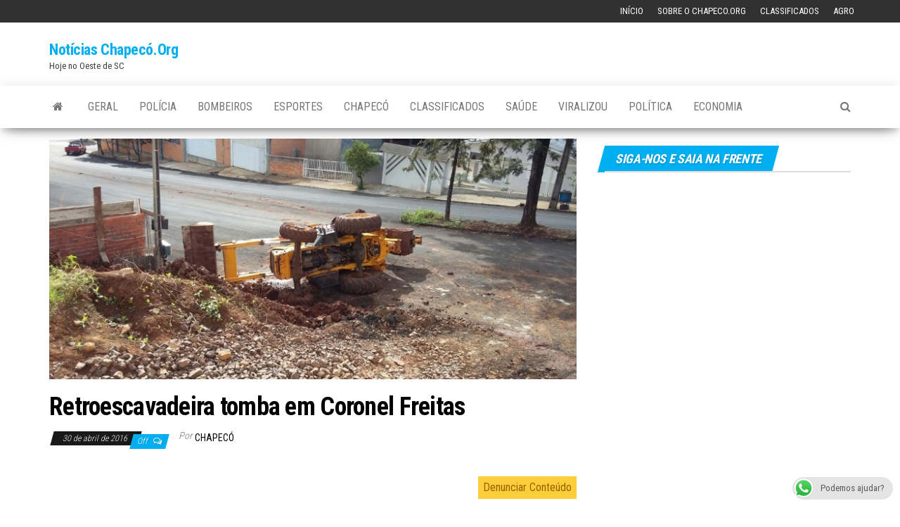

--- FILE ---
content_type: text/html; charset=UTF-8
request_url: https://www.chapeco.org/noticias/3460/retroescavadeira-tomba-em-coronel-freitas/
body_size: 13641
content:
<!DOCTYPE html>
<html lang="pt-BR">
    <head>
        <meta http-equiv="content-type" content="text/html; charset=UTF-8" />
        <meta http-equiv="X-UA-Compatible" content="IE=edge">
        <meta name="viewport" content="width=device-width, initial-scale=1">
        <link rel="pingback" href="https://www.chapeco.org/noticias/xmlrpc.php" />
        <title>Retroescavadeira tomba em Coronel Freitas &#8211; Notícias Chapecó.Org</title>
<meta name='robots' content='max-image-preview:large' />
<link rel='dns-prefetch' href='//secure.gravatar.com' />
<link rel='dns-prefetch' href='//stats.wp.com' />
<link rel='dns-prefetch' href='//fonts.googleapis.com' />
<link rel='dns-prefetch' href='//v0.wordpress.com' />
<link rel="alternate" type="application/rss+xml" title="Feed para Notícias Chapecó.Org &raquo;" href="https://www.chapeco.org/noticias/feed/" />
<link rel="alternate" type="application/rss+xml" title="Feed de comentários para Notícias Chapecó.Org &raquo;" href="https://www.chapeco.org/noticias/comments/feed/" />
<link rel="alternate" title="oEmbed (JSON)" type="application/json+oembed" href="https://www.chapeco.org/noticias/wp-json/oembed/1.0/embed?url=https%3A%2F%2Fwww.chapeco.org%2Fnoticias%2F3460%2Fretroescavadeira-tomba-em-coronel-freitas%2F" />
<link rel="alternate" title="oEmbed (XML)" type="text/xml+oembed" href="https://www.chapeco.org/noticias/wp-json/oembed/1.0/embed?url=https%3A%2F%2Fwww.chapeco.org%2Fnoticias%2F3460%2Fretroescavadeira-tomba-em-coronel-freitas%2F&#038;format=xml" />
<style id='wp-img-auto-sizes-contain-inline-css' type='text/css'>
img:is([sizes=auto i],[sizes^="auto," i]){contain-intrinsic-size:3000px 1500px}
/*# sourceURL=wp-img-auto-sizes-contain-inline-css */
</style>
<link rel='stylesheet' id='ts-poll-block-css' href='https://www.chapeco.org/noticias/wp-content/plugins/poll-wp/admin/css/block.css' type='text/css' media='all' />
<style id='wp-block-library-inline-css' type='text/css'>
:root{--wp-block-synced-color:#7a00df;--wp-block-synced-color--rgb:122,0,223;--wp-bound-block-color:var(--wp-block-synced-color);--wp-editor-canvas-background:#ddd;--wp-admin-theme-color:#007cba;--wp-admin-theme-color--rgb:0,124,186;--wp-admin-theme-color-darker-10:#006ba1;--wp-admin-theme-color-darker-10--rgb:0,107,160.5;--wp-admin-theme-color-darker-20:#005a87;--wp-admin-theme-color-darker-20--rgb:0,90,135;--wp-admin-border-width-focus:2px}@media (min-resolution:192dpi){:root{--wp-admin-border-width-focus:1.5px}}.wp-element-button{cursor:pointer}:root .has-very-light-gray-background-color{background-color:#eee}:root .has-very-dark-gray-background-color{background-color:#313131}:root .has-very-light-gray-color{color:#eee}:root .has-very-dark-gray-color{color:#313131}:root .has-vivid-green-cyan-to-vivid-cyan-blue-gradient-background{background:linear-gradient(135deg,#00d084,#0693e3)}:root .has-purple-crush-gradient-background{background:linear-gradient(135deg,#34e2e4,#4721fb 50%,#ab1dfe)}:root .has-hazy-dawn-gradient-background{background:linear-gradient(135deg,#faaca8,#dad0ec)}:root .has-subdued-olive-gradient-background{background:linear-gradient(135deg,#fafae1,#67a671)}:root .has-atomic-cream-gradient-background{background:linear-gradient(135deg,#fdd79a,#004a59)}:root .has-nightshade-gradient-background{background:linear-gradient(135deg,#330968,#31cdcf)}:root .has-midnight-gradient-background{background:linear-gradient(135deg,#020381,#2874fc)}:root{--wp--preset--font-size--normal:16px;--wp--preset--font-size--huge:42px}.has-regular-font-size{font-size:1em}.has-larger-font-size{font-size:2.625em}.has-normal-font-size{font-size:var(--wp--preset--font-size--normal)}.has-huge-font-size{font-size:var(--wp--preset--font-size--huge)}.has-text-align-center{text-align:center}.has-text-align-left{text-align:left}.has-text-align-right{text-align:right}.has-fit-text{white-space:nowrap!important}#end-resizable-editor-section{display:none}.aligncenter{clear:both}.items-justified-left{justify-content:flex-start}.items-justified-center{justify-content:center}.items-justified-right{justify-content:flex-end}.items-justified-space-between{justify-content:space-between}.screen-reader-text{border:0;clip-path:inset(50%);height:1px;margin:-1px;overflow:hidden;padding:0;position:absolute;width:1px;word-wrap:normal!important}.screen-reader-text:focus{background-color:#ddd;clip-path:none;color:#444;display:block;font-size:1em;height:auto;left:5px;line-height:normal;padding:15px 23px 14px;text-decoration:none;top:5px;width:auto;z-index:100000}html :where(.has-border-color){border-style:solid}html :where([style*=border-top-color]){border-top-style:solid}html :where([style*=border-right-color]){border-right-style:solid}html :where([style*=border-bottom-color]){border-bottom-style:solid}html :where([style*=border-left-color]){border-left-style:solid}html :where([style*=border-width]){border-style:solid}html :where([style*=border-top-width]){border-top-style:solid}html :where([style*=border-right-width]){border-right-style:solid}html :where([style*=border-bottom-width]){border-bottom-style:solid}html :where([style*=border-left-width]){border-left-style:solid}html :where(img[class*=wp-image-]){height:auto;max-width:100%}:where(figure){margin:0 0 1em}html :where(.is-position-sticky){--wp-admin--admin-bar--position-offset:var(--wp-admin--admin-bar--height,0px)}@media screen and (max-width:600px){html :where(.is-position-sticky){--wp-admin--admin-bar--position-offset:0px}}

/*# sourceURL=wp-block-library-inline-css */
</style><style id='global-styles-inline-css' type='text/css'>
:root{--wp--preset--aspect-ratio--square: 1;--wp--preset--aspect-ratio--4-3: 4/3;--wp--preset--aspect-ratio--3-4: 3/4;--wp--preset--aspect-ratio--3-2: 3/2;--wp--preset--aspect-ratio--2-3: 2/3;--wp--preset--aspect-ratio--16-9: 16/9;--wp--preset--aspect-ratio--9-16: 9/16;--wp--preset--color--black: #000000;--wp--preset--color--cyan-bluish-gray: #abb8c3;--wp--preset--color--white: #ffffff;--wp--preset--color--pale-pink: #f78da7;--wp--preset--color--vivid-red: #cf2e2e;--wp--preset--color--luminous-vivid-orange: #ff6900;--wp--preset--color--luminous-vivid-amber: #fcb900;--wp--preset--color--light-green-cyan: #7bdcb5;--wp--preset--color--vivid-green-cyan: #00d084;--wp--preset--color--pale-cyan-blue: #8ed1fc;--wp--preset--color--vivid-cyan-blue: #0693e3;--wp--preset--color--vivid-purple: #9b51e0;--wp--preset--gradient--vivid-cyan-blue-to-vivid-purple: linear-gradient(135deg,rgb(6,147,227) 0%,rgb(155,81,224) 100%);--wp--preset--gradient--light-green-cyan-to-vivid-green-cyan: linear-gradient(135deg,rgb(122,220,180) 0%,rgb(0,208,130) 100%);--wp--preset--gradient--luminous-vivid-amber-to-luminous-vivid-orange: linear-gradient(135deg,rgb(252,185,0) 0%,rgb(255,105,0) 100%);--wp--preset--gradient--luminous-vivid-orange-to-vivid-red: linear-gradient(135deg,rgb(255,105,0) 0%,rgb(207,46,46) 100%);--wp--preset--gradient--very-light-gray-to-cyan-bluish-gray: linear-gradient(135deg,rgb(238,238,238) 0%,rgb(169,184,195) 100%);--wp--preset--gradient--cool-to-warm-spectrum: linear-gradient(135deg,rgb(74,234,220) 0%,rgb(151,120,209) 20%,rgb(207,42,186) 40%,rgb(238,44,130) 60%,rgb(251,105,98) 80%,rgb(254,248,76) 100%);--wp--preset--gradient--blush-light-purple: linear-gradient(135deg,rgb(255,206,236) 0%,rgb(152,150,240) 100%);--wp--preset--gradient--blush-bordeaux: linear-gradient(135deg,rgb(254,205,165) 0%,rgb(254,45,45) 50%,rgb(107,0,62) 100%);--wp--preset--gradient--luminous-dusk: linear-gradient(135deg,rgb(255,203,112) 0%,rgb(199,81,192) 50%,rgb(65,88,208) 100%);--wp--preset--gradient--pale-ocean: linear-gradient(135deg,rgb(255,245,203) 0%,rgb(182,227,212) 50%,rgb(51,167,181) 100%);--wp--preset--gradient--electric-grass: linear-gradient(135deg,rgb(202,248,128) 0%,rgb(113,206,126) 100%);--wp--preset--gradient--midnight: linear-gradient(135deg,rgb(2,3,129) 0%,rgb(40,116,252) 100%);--wp--preset--font-size--small: 13px;--wp--preset--font-size--medium: 20px;--wp--preset--font-size--large: 36px;--wp--preset--font-size--x-large: 42px;--wp--preset--spacing--20: 0.44rem;--wp--preset--spacing--30: 0.67rem;--wp--preset--spacing--40: 1rem;--wp--preset--spacing--50: 1.5rem;--wp--preset--spacing--60: 2.25rem;--wp--preset--spacing--70: 3.38rem;--wp--preset--spacing--80: 5.06rem;--wp--preset--shadow--natural: 6px 6px 9px rgba(0, 0, 0, 0.2);--wp--preset--shadow--deep: 12px 12px 50px rgba(0, 0, 0, 0.4);--wp--preset--shadow--sharp: 6px 6px 0px rgba(0, 0, 0, 0.2);--wp--preset--shadow--outlined: 6px 6px 0px -3px rgb(255, 255, 255), 6px 6px rgb(0, 0, 0);--wp--preset--shadow--crisp: 6px 6px 0px rgb(0, 0, 0);}:where(.is-layout-flex){gap: 0.5em;}:where(.is-layout-grid){gap: 0.5em;}body .is-layout-flex{display: flex;}.is-layout-flex{flex-wrap: wrap;align-items: center;}.is-layout-flex > :is(*, div){margin: 0;}body .is-layout-grid{display: grid;}.is-layout-grid > :is(*, div){margin: 0;}:where(.wp-block-columns.is-layout-flex){gap: 2em;}:where(.wp-block-columns.is-layout-grid){gap: 2em;}:where(.wp-block-post-template.is-layout-flex){gap: 1.25em;}:where(.wp-block-post-template.is-layout-grid){gap: 1.25em;}.has-black-color{color: var(--wp--preset--color--black) !important;}.has-cyan-bluish-gray-color{color: var(--wp--preset--color--cyan-bluish-gray) !important;}.has-white-color{color: var(--wp--preset--color--white) !important;}.has-pale-pink-color{color: var(--wp--preset--color--pale-pink) !important;}.has-vivid-red-color{color: var(--wp--preset--color--vivid-red) !important;}.has-luminous-vivid-orange-color{color: var(--wp--preset--color--luminous-vivid-orange) !important;}.has-luminous-vivid-amber-color{color: var(--wp--preset--color--luminous-vivid-amber) !important;}.has-light-green-cyan-color{color: var(--wp--preset--color--light-green-cyan) !important;}.has-vivid-green-cyan-color{color: var(--wp--preset--color--vivid-green-cyan) !important;}.has-pale-cyan-blue-color{color: var(--wp--preset--color--pale-cyan-blue) !important;}.has-vivid-cyan-blue-color{color: var(--wp--preset--color--vivid-cyan-blue) !important;}.has-vivid-purple-color{color: var(--wp--preset--color--vivid-purple) !important;}.has-black-background-color{background-color: var(--wp--preset--color--black) !important;}.has-cyan-bluish-gray-background-color{background-color: var(--wp--preset--color--cyan-bluish-gray) !important;}.has-white-background-color{background-color: var(--wp--preset--color--white) !important;}.has-pale-pink-background-color{background-color: var(--wp--preset--color--pale-pink) !important;}.has-vivid-red-background-color{background-color: var(--wp--preset--color--vivid-red) !important;}.has-luminous-vivid-orange-background-color{background-color: var(--wp--preset--color--luminous-vivid-orange) !important;}.has-luminous-vivid-amber-background-color{background-color: var(--wp--preset--color--luminous-vivid-amber) !important;}.has-light-green-cyan-background-color{background-color: var(--wp--preset--color--light-green-cyan) !important;}.has-vivid-green-cyan-background-color{background-color: var(--wp--preset--color--vivid-green-cyan) !important;}.has-pale-cyan-blue-background-color{background-color: var(--wp--preset--color--pale-cyan-blue) !important;}.has-vivid-cyan-blue-background-color{background-color: var(--wp--preset--color--vivid-cyan-blue) !important;}.has-vivid-purple-background-color{background-color: var(--wp--preset--color--vivid-purple) !important;}.has-black-border-color{border-color: var(--wp--preset--color--black) !important;}.has-cyan-bluish-gray-border-color{border-color: var(--wp--preset--color--cyan-bluish-gray) !important;}.has-white-border-color{border-color: var(--wp--preset--color--white) !important;}.has-pale-pink-border-color{border-color: var(--wp--preset--color--pale-pink) !important;}.has-vivid-red-border-color{border-color: var(--wp--preset--color--vivid-red) !important;}.has-luminous-vivid-orange-border-color{border-color: var(--wp--preset--color--luminous-vivid-orange) !important;}.has-luminous-vivid-amber-border-color{border-color: var(--wp--preset--color--luminous-vivid-amber) !important;}.has-light-green-cyan-border-color{border-color: var(--wp--preset--color--light-green-cyan) !important;}.has-vivid-green-cyan-border-color{border-color: var(--wp--preset--color--vivid-green-cyan) !important;}.has-pale-cyan-blue-border-color{border-color: var(--wp--preset--color--pale-cyan-blue) !important;}.has-vivid-cyan-blue-border-color{border-color: var(--wp--preset--color--vivid-cyan-blue) !important;}.has-vivid-purple-border-color{border-color: var(--wp--preset--color--vivid-purple) !important;}.has-vivid-cyan-blue-to-vivid-purple-gradient-background{background: var(--wp--preset--gradient--vivid-cyan-blue-to-vivid-purple) !important;}.has-light-green-cyan-to-vivid-green-cyan-gradient-background{background: var(--wp--preset--gradient--light-green-cyan-to-vivid-green-cyan) !important;}.has-luminous-vivid-amber-to-luminous-vivid-orange-gradient-background{background: var(--wp--preset--gradient--luminous-vivid-amber-to-luminous-vivid-orange) !important;}.has-luminous-vivid-orange-to-vivid-red-gradient-background{background: var(--wp--preset--gradient--luminous-vivid-orange-to-vivid-red) !important;}.has-very-light-gray-to-cyan-bluish-gray-gradient-background{background: var(--wp--preset--gradient--very-light-gray-to-cyan-bluish-gray) !important;}.has-cool-to-warm-spectrum-gradient-background{background: var(--wp--preset--gradient--cool-to-warm-spectrum) !important;}.has-blush-light-purple-gradient-background{background: var(--wp--preset--gradient--blush-light-purple) !important;}.has-blush-bordeaux-gradient-background{background: var(--wp--preset--gradient--blush-bordeaux) !important;}.has-luminous-dusk-gradient-background{background: var(--wp--preset--gradient--luminous-dusk) !important;}.has-pale-ocean-gradient-background{background: var(--wp--preset--gradient--pale-ocean) !important;}.has-electric-grass-gradient-background{background: var(--wp--preset--gradient--electric-grass) !important;}.has-midnight-gradient-background{background: var(--wp--preset--gradient--midnight) !important;}.has-small-font-size{font-size: var(--wp--preset--font-size--small) !important;}.has-medium-font-size{font-size: var(--wp--preset--font-size--medium) !important;}.has-large-font-size{font-size: var(--wp--preset--font-size--large) !important;}.has-x-large-font-size{font-size: var(--wp--preset--font-size--x-large) !important;}
/*# sourceURL=global-styles-inline-css */
</style>

<style id='classic-theme-styles-inline-css' type='text/css'>
/*! This file is auto-generated */
.wp-block-button__link{color:#fff;background-color:#32373c;border-radius:9999px;box-shadow:none;text-decoration:none;padding:calc(.667em + 2px) calc(1.333em + 2px);font-size:1.125em}.wp-block-file__button{background:#32373c;color:#fff;text-decoration:none}
/*# sourceURL=/wp-includes/css/classic-themes.min.css */
</style>
<link rel='stylesheet' id='ccw_main_css-css' href='https://www.chapeco.org/noticias/wp-content/plugins/click-to-chat-for-whatsapp/prev/assets/css/mainstyles.css' type='text/css' media='all' />
<link rel='stylesheet' id='ts-poll-public-css' href='https://www.chapeco.org/noticias/wp-content/plugins/poll-wp/public/css/ts_poll-public.css' type='text/css' media='all' />
<link rel='stylesheet' id='ts-poll-fonts-css' href='https://www.chapeco.org/noticias/wp-content/plugins/poll-wp/fonts/ts_poll-fonts.css' type='text/css' media='all' />
<link rel='stylesheet' id='wprc-style-css' href='https://www.chapeco.org/noticias/wp-content/plugins/report-content/static/css/styles.css' type='text/css' media='all' />
<link rel='stylesheet' id='usp_style-css' href='https://www.chapeco.org/noticias/wp-content/plugins/user-submitted-posts/resources/usp.css' type='text/css' media='all' />
<link rel='stylesheet' id='widgetopts-styles-css' href='https://www.chapeco.org/noticias/wp-content/plugins/widget-options/assets/css/widget-options.css' type='text/css' media='all' />
<link rel='stylesheet' id='yop-public-css' href='https://www.chapeco.org/noticias/wp-content/plugins/yop-poll/public/assets/css/yop-poll-public-6.5.39.css' type='text/css' media='all' />
<link rel='stylesheet' id='envo-magazine-fonts-css' href='https://fonts.googleapis.com/css?family=Roboto+Condensed%3A300%2C400%2C700&#038;subset=latin%2Clatin-ext' type='text/css' media='all' />
<link rel='stylesheet' id='bootstrap-css' href='https://www.chapeco.org/noticias/wp-content/themes/envo-magazine/css/bootstrap.css' type='text/css' media='all' />
<link rel='stylesheet' id='envo-magazine-stylesheet-css' href='https://www.chapeco.org/noticias/wp-content/themes/envo-magazine/style.css' type='text/css' media='all' />
<link rel='stylesheet' id='font-awesome-css' href='https://www.chapeco.org/noticias/wp-content/themes/envo-magazine/css/font-awesome.min.css' type='text/css' media='all' />
		
		<script type="text/javascript">
			window.ParsleyConfig = { excluded: ".exclude" };
			var usp_case_sensitivity = "false";
			var usp_challenge_response = "2";
		</script>
<script type="text/javascript" src="https://www.chapeco.org/noticias/wp-includes/js/jquery/jquery.min.js" id="jquery-core-js"></script>
<script type="text/javascript" src="https://www.chapeco.org/noticias/wp-includes/js/jquery/jquery-migrate.min.js" id="jquery-migrate-js"></script>
<script type="text/javascript" src="https://www.chapeco.org/noticias/wp-content/plugins/poll-wp/public/js/vue.js" id="ts-poll-vue-js"></script>
<script type="text/javascript" id="ts-poll-public-js-extra">
/* <![CDATA[ */
var tsPollData = {"root_url":"https://www.chapeco.org/noticias/wp-json/","nonce":"5c9438e2dd"};
//# sourceURL=ts-poll-public-js-extra
/* ]]> */
</script>
<script type="text/javascript" src="https://www.chapeco.org/noticias/wp-content/plugins/poll-wp/public/js/ts_poll-public.js" id="ts-poll-public-js"></script>
<script type="text/javascript" src="https://www.chapeco.org/noticias/wp-content/plugins/related-posts-thumbnails/assets/js/front.min.js" id="rpt_front_style-js"></script>
<script type="text/javascript" src="https://www.chapeco.org/noticias/wp-content/plugins/related-posts-thumbnails/assets/js/lazy-load.js" id="rpt-lazy-load-js"></script>
<script type="text/javascript" id="wprc-script-js-extra">
/* <![CDATA[ */
var wprcajaxhandler = {"ajaxurl":"https://www.chapeco.org/noticias/wp-admin/admin-ajax.php"};
//# sourceURL=wprc-script-js-extra
/* ]]> */
</script>
<script type="text/javascript" src="https://www.chapeco.org/noticias/wp-content/plugins/report-content/static/js/scripts.js" id="wprc-script-js"></script>
<script type="text/javascript" src="https://www.chapeco.org/noticias/wp-content/plugins/user-submitted-posts/resources/jquery.cookie.js" id="usp_cookie-js"></script>
<script type="text/javascript" src="https://www.chapeco.org/noticias/wp-content/plugins/user-submitted-posts/resources/jquery.parsley.min.js" id="usp_parsley-js"></script>
<script type="text/javascript" src="https://www.chapeco.org/noticias/wp-content/plugins/user-submitted-posts/resources/jquery.usp.core.js" id="usp_core-js"></script>
<script type="text/javascript" id="yop-public-js-extra">
/* <![CDATA[ */
var objectL10n = {"yopPollParams":{"urlParams":{"ajax":"https://www.chapeco.org/noticias/wp-admin/admin-ajax.php","wpLogin":"https://www.chapeco.org/noticias/wp-login.php?redirect_to=https%3A%2F%2Fwww.chapeco.org%2Fnoticias%2Fwp-admin%2Fadmin-ajax.php%3Faction%3Dyop_poll_record_wordpress_vote"},"apiParams":{"reCaptcha":{"siteKey":""},"reCaptchaV2Invisible":{"siteKey":""},"reCaptchaV3":{"siteKey":""},"hCaptcha":{"siteKey":""},"cloudflareTurnstile":{"siteKey":""}},"captchaParams":{"imgPath":"https://www.chapeco.org/noticias/wp-content/plugins/yop-poll/public/assets/img/","url":"https://www.chapeco.org/noticias/wp-content/plugins/yop-poll/app.php","accessibilityAlt":"Sound icon","accessibilityTitle":"Accessibility option: listen to a question and answer it!","accessibilityDescription":"Type below the \u003Cstrong\u003Eanswer\u003C/strong\u003E to what you hear. Numbers or words:","explanation":"Click or touch the \u003Cstrong\u003EANSWER\u003C/strong\u003E","refreshAlt":"Refresh/reload icon","refreshTitle":"Refresh/reload: get new images and accessibility option!"},"voteParams":{"invalidPoll":"Invalid Poll","noAnswersSelected":"No answer selected","minAnswersRequired":"At least {min_answers_allowed} answer(s) required","maxAnswersRequired":"A max of {max_answers_allowed} answer(s) accepted","noAnswerForOther":"No other answer entered","noValueForCustomField":"{custom_field_name} is required","tooManyCharsForCustomField":"Text for {custom_field_name} is too long","consentNotChecked":"You must agree to our terms and conditions","noCaptchaSelected":"Captcha is required","thankYou":"Thank you for your vote"},"resultsParams":{"singleVote":"vote","multipleVotes":"votes","singleAnswer":"answer","multipleAnswers":"answers"}}};
//# sourceURL=yop-public-js-extra
/* ]]> */
</script>
<script type="text/javascript" src="https://www.chapeco.org/noticias/wp-content/plugins/yop-poll/public/assets/js/yop-poll-public-6.5.39.min.js" id="yop-public-js"></script>
<link rel="https://api.w.org/" href="https://www.chapeco.org/noticias/wp-json/" /><link rel="alternate" title="JSON" type="application/json" href="https://www.chapeco.org/noticias/wp-json/wp/v2/posts/3460" /><link rel="EditURI" type="application/rsd+xml" title="RSD" href="https://www.chapeco.org/noticias/xmlrpc.php?rsd" />
<meta name="generator" content="WordPress 6.9" />
<link rel="canonical" href="https://www.chapeco.org/noticias/3460/retroescavadeira-tomba-em-coronel-freitas/" />
<link rel='shortlink' href='https://wp.me/pa0z1T-TO' />
<meta property="fb:app_id" content="403217579861013"/>        <style>
            #related_posts_thumbnails li {
                border-right: 1px solid #dddddd;
                background-color: #ffffff            }

            #related_posts_thumbnails li:hover {
                background-color: #eeeeee;
            }

            .relpost_content {
                font-size: 12px;
                color: #333333;
            }

            .relpost-block-single {
                background-color: #ffffff;
                border-right: 1px solid #dddddd;
                border-left: 1px solid #dddddd;
                margin-right: -1px;
            }

            .relpost-block-single:hover {
                background-color: #eeeeee;
            }
        </style>

        	<style>img#wpstats{display:none}</style>
		
<!-- Jetpack Open Graph Tags -->
<meta property="og:type" content="article" />
<meta property="og:title" content="Retroescavadeira tomba em Coronel Freitas" />
<meta property="og:url" content="https://www.chapeco.org/noticias/3460/retroescavadeira-tomba-em-coronel-freitas/" />
<meta property="og:description" content="&nbsp; Coronel Freitas – O acidente aconteceu na manhã deste sábado, 30, por volta das 10 horas, na Rua Paraíba naquela cidade. Conforme informações, o proprietário da retroescavadeira Zulmir Pozze…" />
<meta property="article:published_time" content="2016-04-30T16:22:59+00:00" />
<meta property="article:modified_time" content="2016-05-02T17:15:56+00:00" />
<meta property="og:site_name" content="Notícias Chapecó.Org" />
<meta property="og:image" content="https://www.chapeco.org/noticias/wp-content/uploads/2016/04/20160430075542-768x350.jpg" />
<meta property="og:image:width" content="768" />
<meta property="og:image:height" content="350" />
<meta property="og:image:alt" content="" />
<meta property="og:locale" content="pt_BR" />
<meta name="twitter:text:title" content="Retroescavadeira tomba em Coronel Freitas" />
<meta name="twitter:image" content="https://www.chapeco.org/noticias/wp-content/uploads/2016/04/20160430075542-768x350.jpg?w=640" />
<meta name="twitter:card" content="summary_large_image" />

<!-- End Jetpack Open Graph Tags -->
    <link rel='stylesheet' id='dashicons-css' href='https://www.chapeco.org/noticias/wp-includes/css/dashicons.min.css' type='text/css' media='all' />
<link rel='stylesheet' id='thickbox-css' href='https://www.chapeco.org/noticias/wp-includes/js/thickbox/thickbox.css' type='text/css' media='all' />
</head>
    <body id="blog" class="wp-singular post-template-default single single-post postid-3460 single-format-standard wp-theme-envo-magazine">
        <a class="skip-link screen-reader-text" href="#site-content">Skip to the content</a>            <div class="top-menu" >
        <nav id="top-navigation" class="navbar navbar-inverse bg-dark">     
            <div class="container">   
                <div class="navbar-header">
                    <button type="button" class="navbar-toggle" data-toggle="collapse" data-target=".navbar-2-collapse">
                        <span class="sr-only">Alternar navegação</span>
                        <span class="icon-bar"></span>
                        <span class="icon-bar"></span>
                        <span class="icon-bar"></span>
                    </button>
                </div>
                <div class="collapse navbar-collapse navbar-2-collapse">
                    <div class="menu-topo-container"><ul id="menu-topo" class="nav navbar-nav navbar-right"><li itemscope="itemscope" itemtype="https://www.schema.org/SiteNavigationElement" id="menu-item-17237" class="menu-item menu-item-type-custom menu-item-object-custom menu-item-17237"><a title="Início" href="/">Início</a></li>
<li itemscope="itemscope" itemtype="https://www.schema.org/SiteNavigationElement" id="menu-item-17236" class="menu-item menu-item-type-post_type menu-item-object-page menu-item-17236"><a title="Sobre o Chapeco.Org" href="https://www.chapeco.org/noticias/sobre/">Sobre o Chapeco.Org</a></li>
<li itemscope="itemscope" itemtype="https://www.schema.org/SiteNavigationElement" id="menu-item-17252" class="menu-item menu-item-type-custom menu-item-object-custom menu-item-17252"><a title="Classificados" href="https://www.chapeco.org/classificados/">Classificados</a></li>
<li itemscope="itemscope" itemtype="https://www.schema.org/SiteNavigationElement" id="menu-item-84173" class="menu-item menu-item-type-taxonomy menu-item-object-category menu-item-84173"><a title="Agro" href="https://www.chapeco.org/noticias/categoria/agro/">Agro</a></li>
</ul></div>                </div>
            </div>    
        </nav> 
    </div>
<div class="site-header container-fluid">
    <div class="container" >
        <div class="row" >
            <div class="site-heading col-md-4" >
                <div class="site-branding-logo">
                                    </div>
                <div class="site-branding-text">
                                            <p class="site-title"><a href="https://www.chapeco.org/noticias/" rel="home">Notícias Chapecó.Org</a></p>
                    
                                            <p class="site-description">
                            Hoje no Oeste de SC                        </p>
                                    </div><!-- .site-branding-text -->
            </div>
                            <div class="site-heading-sidebar col-md-8" >
                    <div id="content-header-section" class="text-right">
                        <div id="custom_html-5" class="widget_text widget widget_custom_html"><div class="textwidget custom-html-widget"><!-- [the_ad_group id="3309"] -->

<!-- Revive Adserver Asynchronous JS Tag - Generated with Revive Adserver v4.2.0 -->
<ins data-revive-zoneid="4" data-revive-id="ee55dbbf6341531e86b33427e170f4b0"></ins>
<script async src="//www.chapeco.org/ad/www/delivery/asyncjs.php"></script></div></div><div id="custom_html-8" class="widget_text widget widget_custom_html"><div class="textwidget custom-html-widget"><!-- 
<a href="https://clubaprovacao.shopping.marketup.com/"  onclick="trackOutboundLink('https://clubaprovacao.shopping.marketup.com/'); return false;"  rel="nofollow"  ><img src="https://static.chapeco.org/banners/banner-aprovacao.jpg" width="728px"  alt='clubeaprovacao' onmouseover="window.status='https://clubaprovacao.shopping.marketup.com/'; return true"   height="90px" /></a>

--></div></div>	
                    </div>
                </div>
            	
        </div>
    </div>
</div>
 
<div class="main-menu">
    <nav id="site-navigation" class="navbar navbar-default">     
        <div class="container">   
            <div class="navbar-header">
                                <button id="main-menu-panel" class="open-panel visible-xs" data-panel="main-menu-panel">
                        <span></span>
                        <span></span>
                        <span></span>
                    </button>
                            </div> 
                        <ul class="nav navbar-nav search-icon navbar-left hidden-xs">
                <li class="home-icon">
                    <a href="https://www.chapeco.org/noticias/" title="Notícias Chapecó.Org">
                        <i class="fa fa-home"></i>
                    </a>
                </li>
            </ul>
            <div class="menu-container"><ul id="menu-menu" class="nav navbar-nav navbar-left"><li itemscope="itemscope" itemtype="https://www.schema.org/SiteNavigationElement" id="menu-item-17230" class="menu-item menu-item-type-taxonomy menu-item-object-category menu-item-17230"><a title="Geral" href="https://www.chapeco.org/noticias/categoria/geral/">Geral</a></li>
<li itemscope="itemscope" itemtype="https://www.schema.org/SiteNavigationElement" id="menu-item-17229" class="menu-item menu-item-type-taxonomy menu-item-object-category menu-item-17229"><a title="Polícia" href="https://www.chapeco.org/noticias/categoria/policia/">Polícia</a></li>
<li itemscope="itemscope" itemtype="https://www.schema.org/SiteNavigationElement" id="menu-item-17340" class="menu-item menu-item-type-taxonomy menu-item-object-category menu-item-17340"><a title="Bombeiros" href="https://www.chapeco.org/noticias/categoria/bombeiros/">Bombeiros</a></li>
<li itemscope="itemscope" itemtype="https://www.schema.org/SiteNavigationElement" id="menu-item-17231" class="menu-item menu-item-type-taxonomy menu-item-object-category menu-item-17231"><a title="Esportes" href="https://www.chapeco.org/noticias/categoria/esportes/">Esportes</a></li>
<li itemscope="itemscope" itemtype="https://www.schema.org/SiteNavigationElement" id="menu-item-62832" class="menu-item menu-item-type-taxonomy menu-item-object-category menu-item-62832"><a title="Chapecó" href="https://www.chapeco.org/noticias/categoria/chapeco/">Chapecó</a></li>
<li itemscope="itemscope" itemtype="https://www.schema.org/SiteNavigationElement" id="menu-item-17253" class="menu-item menu-item-type-custom menu-item-object-custom menu-item-17253"><a title="Classificados" href="http://classificados.chapeco.org/">Classificados</a></li>
<li itemscope="itemscope" itemtype="https://www.schema.org/SiteNavigationElement" id="menu-item-17342" class="menu-item menu-item-type-taxonomy menu-item-object-category menu-item-17342"><a title="Saúde" href="https://www.chapeco.org/noticias/categoria/saude/">Saúde</a></li>
<li itemscope="itemscope" itemtype="https://www.schema.org/SiteNavigationElement" id="menu-item-54815" class="menu-item menu-item-type-taxonomy menu-item-object-category menu-item-54815"><a title="Viralizou" href="https://www.chapeco.org/noticias/categoria/viralizou/">Viralizou</a></li>
<li itemscope="itemscope" itemtype="https://www.schema.org/SiteNavigationElement" id="menu-item-52403" class="menu-item menu-item-type-taxonomy menu-item-object-category menu-item-52403"><a title="Política" href="https://www.chapeco.org/noticias/categoria/politica/">Política</a></li>
<li itemscope="itemscope" itemtype="https://www.schema.org/SiteNavigationElement" id="menu-item-54817" class="menu-item menu-item-type-taxonomy menu-item-object-category menu-item-54817"><a title="Economia" href="https://www.chapeco.org/noticias/categoria/economia/">Economia</a></li>
</ul></div>            <ul class="nav navbar-nav search-icon navbar-right hidden-xs">
                <li class="top-search-icon">
                    <a href="#">
                        <i class="fa fa-search"></i>
                    </a>
                </li>
                <div class="top-search-box">
                    <form role="search" method="get" id="searchform" class="searchform" action="https://www.chapeco.org/noticias/">
				<div>
					<label class="screen-reader-text" for="s">Pesquisar por:</label>
					<input type="text" value="" name="s" id="s" />
					<input type="submit" id="searchsubmit" value="Pesquisar" />
				</div>
			</form>                </div>
            </ul>
        </div>
            </nav> 
</div>


<div id="site-content" class="container main-container" role="main">
	<div class="page-area">
		
<!-- start content container -->
<!-- start content container -->
<div class="row">      
	<article class="col-md-8">
		                         
				<div class="post-3460 post type-post status-publish format-standard has-post-thumbnail hentry category-transito tag-abril-2016 tag-agosto-2015 tag-apos-capotarem-veiculo-sao-presos-pela tag-assaltantes-se-dao-mal tag-assalto-em-pinhalzinho-termina-em-troca-de-tiros-entre-policiais tag-astros-e-terapias tag-bombeiros tag-cancelar-resposta tag-cidadaonocomando tag-colisao-entre-automovel-e-caminhao-deixa-motorista-gravemente-ferido tag-contato tag-defesa-civil tag-deixe-um-comentario tag-dezembro-2015 tag-fevereiro-2016 tag-gaeco tag-iml-igp tag-imprimir-noticia tag-inicio tag-janeiro-2016 tag-julho-2015 tag-junho-2015 tag-marco-2016 tag-mp tag-mpf tag-novembro-2015 tag-outubro-2015 tag-policia tag-politica tag-pular-para-o-conteudo tag-retroescavadeira-tomba-em-coronel-freitas tag-saerfron tag-samu tag-seguranca-publica tag-sem-categoria tag-setembro-2015 tag-sobre tag-social tag-tempo tag-transito tag-vitima-de-sequestro-e-resgatada-pela-policia-civil">
								<div class="news-thumb ">
				<img src="https://www.chapeco.org/noticias/wp-content/uploads/2016/04/20160430075542-768x350.jpg" title="Retroescavadeira tomba em Coronel Freitas" alt="Retroescavadeira tomba em Coronel Freitas" />
			</div><!-- .news-thumb -->	
							<h1 class="single-title">Retroescavadeira tomba em Coronel Freitas</h1>						<span class="posted-date">
		30 de abril de 2016	</span>
	<span class="comments-meta">
		Off		<i class="fa fa-comments-o"></i>
	</span>
								<span class="author-meta">
			<span class="author-meta-by">Por</span>
			<a href="https://www.chapeco.org/noticias/author/admin/">
				Chapecó			</a>
		</span>
						<div class="single-content"> 
						<div class="single-entry-summary">
							 
							<div class="wprc-container yellow-colorscheme">
	<button type="button" class="wprc-switch">Denunciar Conte&uacute;do</button>
	<div class="wprc-content">
		<div class="wprc-message">
		</div>
		<div class="wprc-form">
						<div class="left-section">
				<li class="list-item-reason">
					<label for="input-reason-3460">Motivo: <span class="required-sign">*</span></label><br/>
					<select id="input-reason-3460" class="input-reason">
					
						<option>Direitos Autorais</option>
						<option>Spam</option>
						<option>Mentira</option>
											
											</select>
				</li>
				<li class="list-item-name">
										<label for="input-name-3460">
						Seu Nome:
						<span class="required-sign">*</span>					</label><br/>
					<input type="text" id="input-name-3460" class="input-name wprc-input"/>
									</li>
				<li class="list-item-email">
										<label for="input-email-3460">
						Seu Email:
						<span class="required-sign">*</span>					</label><br/>
					<input type="text" id="input-email-3460" class="input-email wprc-input"/>
									</li>
			</div>
			<div class="right-section">
				<li class="list-item-details">
										<label for="input-details-3460">
						Detalhes:
						<span class="required-sign">*</span>					</label><br/>
					<textarea id="input-details-3460" class="input-details wprc-input"></textarea>
									</li>
			</div>
			<div class="clear"></div>
			<input type="hidden" class="post-id" value="3460">
			<button type="button" class="wprc-submit">Enviar Den&uacute;ncia</button>
			<img class="loading-img" style="display:none;" src="https://www.chapeco.org/noticias/wp-content/plugins/report-content/static/img/loading.gif" />
		</div>
	</div>
	</div><p>&nbsp;</p>
<div id="post-9248">
<div class="entry-content">
<p style="text-align: justify;">Coronel Freitas – O acidente aconteceu na manhã deste sábado, 30, por volta das 10 horas, na Rua Paraíba naquela cidade.</p>
<p style="text-align: justify;">Conforme informações, o proprietário da retroescavadeira Zulmir Pozzebom, trabalhava realizando serviço de terraplenagem quando a máquina caiu em uma vala e acabou tombando.</p>
<p style="text-align: justify;">Ninguém se feriu. Foi apenas o susto.</p>
<div id="attachment_9249" class="wp-caption alignnone" style="width: 1290px;"><a title="Foto: Cidadão no Comando" href="https://www.chapeco.org/noticias/wp-content/uploads/2016/04/20160430075542.jpg" rel="lightbox[9248]"><img fetchpriority="high" decoding="async" class="size-full wp-image-9249" src="https://www.chapeco.org/noticias/wp-content/uploads/2016/04/20160430075542.jpg" alt="Foto: Cidadão no Comando" width="1280" height="720" /></a></p>
<p class="wp-caption-text">Foto: Cidadão no Comando</p>
</div>
<div id="attachment_9250" class="wp-caption alignnone" style="width: 1290px;"><a title="Foto: Cidadão no Comando" href="https://www.chapeco.org/noticias/wp-content/uploads/2016/04/20160430075541.jpg" rel="lightbox[9248]"><img decoding="async" class="size-full wp-image-9250" src="https://www.chapeco.org/noticias/wp-content/uploads/2016/04/20160430075541.jpg" alt="Foto: Cidadão no Comando" width="1280" height="720" /></a></p>
<p class="wp-caption-text">Foto: Cidadão no Comando</p>
</div>
<div id="attachment_9251" class="wp-caption alignnone" style="width: 1290px;"><a title="Foto: Cidadão no Comando" href="https://www.chapeco.org/noticias/wp-content/uploads/2016/04/20160430075540.jpg" rel="lightbox[9248]"><img decoding="async" class="size-full wp-image-9251" src="https://www.chapeco.org/noticias/wp-content/uploads/2016/04/20160430075540.jpg" alt="Foto: Cidadão no Comando" width="1280" height="720" /></a></p>
<p class="wp-caption-text">Foto: Cidadão no Comando</p>
</div>
<p>Fonte: Cidadão no Comando</p>
</div>
</div>
<div id="wpdevar_comment_1" style="width:100%;text-align:left;">
		<span style="padding: 10px;font-size:22px;font-family:Times New Roman,Times,Georgia,serif;color:#000000;"></span>
		<div class="fb-comments" data-href="https://www.chapeco.org/noticias/3460/retroescavadeira-tomba-em-coronel-freitas/" data-order-by="social" data-numposts="5" data-width="100%" style="display:block;"></div></div><style>#wpdevar_comment_1 span,#wpdevar_comment_1 iframe{width:100% !important;} #wpdevar_comment_1 iframe{max-height: 100% !important;}</style><!-- relpost-thumb-wrapper --><div class="relpost-thumb-wrapper"><!-- filter-class --><div class="relpost-thumb-container"><style>.relpost-block-single-image, .relpost-post-image { margin-bottom: 10px; }</style><h3>Veja isso:</h3><div style="clear: both"></div><div style="clear: both"></div><!-- relpost-block-container --><div class="relpost-block-container relpost-block-column-layout" style="--relposth-columns: 3;--relposth-columns_t: 2; --relposth-columns_m: 2"><a href="https://www.chapeco.org/noticias/2127/morre-em-acidente-suspeito-de-estupro-em-pinhalzinho/"class="relpost-block-single" ><div class="relpost-custom-block-single"><div class="relpost-block-single-image rpt-lazyload" aria-hidden="true" role="img" data-bg="https://www.chapeco.org/noticias/wp-content/uploads/2016/03/20160318055723-150x100.jpg" style="background: transparent no-repeat scroll 0% 0%; width: 150px; height: 100px; aspect-ratio: 1/1;"></div><div class="relpost-block-single-text"  style="height: 75px;font-family: Arial;  font-size: 12px;  color: #333333;"><h2 class="relpost_card_title">Morre em acidente suspeito de estupro em Pinhalzinho</h2></div></div></a><a href="https://www.chapeco.org/noticias/4543/mulher-vacilou-e-reforcada-leva-ela-para-a-delegacia-por-suspeita-de-trafico/"class="relpost-block-single" ><div class="relpost-custom-block-single"><div class="relpost-block-single-image rpt-lazyload" aria-hidden="true" role="img" data-bg="https://www.chapeco.org/noticias/wp-content/uploads/2016/06/f22c2a35-f874-4215-9d3f-f970c54c7d44-768x350-150x100.jpg" style="background: transparent no-repeat scroll 0% 0%; width: 150px; height: 100px; aspect-ratio: 1/1;"></div><div class="relpost-block-single-text"  style="height: 75px;font-family: Arial;  font-size: 12px;  color: #333333;"><h2 class="relpost_card_title">Mulher vacilou e Reforçada leva ela para a delegacia por suspeita de tráfico</h2></div></div></a><a href="https://www.chapeco.org/noticias/12990/novos-parquimetros-devem-entrar-em-funcionamento-na-2a-quinzena-de-novembro/"class="relpost-block-single" ><div class="relpost-custom-block-single"><div class="relpost-block-single-image rpt-lazyload" aria-hidden="true" role="img" data-bg="https://www.chapeco.org/noticias/wp-content/uploads/2017/10/WhatsApp-Image-2017-10-26-at-09.26.04-1024x632-150x100.jpeg" style="background: transparent no-repeat scroll 0% 0%; width: 150px; height: 100px; aspect-ratio: 1/1;"></div><div class="relpost-block-single-text"  style="height: 75px;font-family: Arial;  font-size: 12px;  color: #333333;"><h2 class="relpost_card_title">NOVOS PARQUÍMETROS DEVEM ENTRAR EM FUNCIONAMENTO NA 2ª QUINZENA DE NOVEMBRO</h2></div></div></a><a href="https://www.chapeco.org/noticias/2000/menor-e-flagrado-com-droga-fracionada-para-venda-em-sao-lourenco-do-oeste/"class="relpost-block-single" ><div class="relpost-custom-block-single"><div class="relpost-block-single-image rpt-lazyload" aria-hidden="true" role="img" data-bg="https://www.chapeco.org/noticias/wp-content/uploads/2016/03/20160315035541-1-400x350-150x100.jpg" style="background: transparent no-repeat scroll 0% 0%; width: 150px; height: 100px; aspect-ratio: 1/1;"></div><div class="relpost-block-single-text"  style="height: 75px;font-family: Arial;  font-size: 12px;  color: #333333;"><h2 class="relpost_card_title">Menor é flagrado com droga fracionada para venda em São Lourenço do Oeste</h2></div></div></a></div><!-- close relpost-block-container --><div style="clear: both"></div></div><!-- close filter class --></div><!-- close relpost-thumb-wrapper --> 
							 
						</div><!-- .single-entry-summary -->
												<div class="entry-footer"><div class="cat-links"><span class="space-right">Categoria</span><a href="https://www.chapeco.org/noticias/categoria/transito/">Trânsito</a></div></div>                        <div class="entry-footer"><div class="tags-links"><span class="space-right">Tags</span><a href="https://www.chapeco.org/noticias/tag/abril-2016/">abril 2016</a> <a href="https://www.chapeco.org/noticias/tag/agosto-2015/">agosto 2015</a> <a href="https://www.chapeco.org/noticias/tag/apos-capotarem-veiculo-sao-presos-pela/">após capotarem veículo são presos pela&hellip;</a> <a href="https://www.chapeco.org/noticias/tag/assaltantes-se-dao-mal/">Assaltantes se dão mal</a> <a href="https://www.chapeco.org/noticias/tag/assalto-em-pinhalzinho-termina-em-troca-de-tiros-entre-policiais/">Assalto em Pinhalzinho termina em troca de tiros entre Policiais&hellip;</a> <a href="https://www.chapeco.org/noticias/tag/astros-e-terapias/">Astros e Terapias</a> <a href="https://www.chapeco.org/noticias/tag/bombeiros/">bombeiros</a> <a href="https://www.chapeco.org/noticias/tag/cancelar-resposta/">Cancelar resposta</a> <a href="https://www.chapeco.org/noticias/tag/cidadaonocomando/">cidadaonocomando</a> <a href="https://www.chapeco.org/noticias/tag/colisao-entre-automovel-e-caminhao-deixa-motorista-gravemente-ferido/">Colisão entre automóvel e caminhão deixa motorista gravemente ferido</a> <a href="https://www.chapeco.org/noticias/tag/contato/">Contato</a> <a href="https://www.chapeco.org/noticias/tag/defesa-civil/">Defesa Civil</a> <a href="https://www.chapeco.org/noticias/tag/deixe-um-comentario/">Deixe um comentário</a> <a href="https://www.chapeco.org/noticias/tag/dezembro-2015/">dezembro 2015</a> <a href="https://www.chapeco.org/noticias/tag/fevereiro-2016/">fevereiro 2016</a> <a href="https://www.chapeco.org/noticias/tag/gaeco/">gaeco</a> <a href="https://www.chapeco.org/noticias/tag/iml-igp/">IML - IGP</a> <a href="https://www.chapeco.org/noticias/tag/imprimir-noticia/">Imprimir Notícia.</a> <a href="https://www.chapeco.org/noticias/tag/inicio/">início</a> <a href="https://www.chapeco.org/noticias/tag/janeiro-2016/">janeiro 2016</a> <a href="https://www.chapeco.org/noticias/tag/julho-2015/">julho 2015</a> <a href="https://www.chapeco.org/noticias/tag/junho-2015/">junho 2015</a> <a href="https://www.chapeco.org/noticias/tag/marco-2016/">março 2016</a> <a href="https://www.chapeco.org/noticias/tag/mp/">MP</a> <a href="https://www.chapeco.org/noticias/tag/mpf/">MPF</a> <a href="https://www.chapeco.org/noticias/tag/novembro-2015/">novembro 2015</a> <a href="https://www.chapeco.org/noticias/tag/outubro-2015/">outubro 2015</a> <a href="https://www.chapeco.org/noticias/tag/policia/">Polícia</a> <a href="https://www.chapeco.org/noticias/tag/politica/">política</a> <a href="https://www.chapeco.org/noticias/tag/pular-para-o-conteudo/">Pular para o conteúdo</a> <a href="https://www.chapeco.org/noticias/tag/retroescavadeira-tomba-em-coronel-freitas/">Retroescavadeira tomba em Coronel Freitas</a> <a href="https://www.chapeco.org/noticias/tag/saerfron/">Saer/Fron</a> <a href="https://www.chapeco.org/noticias/tag/samu/">SAMU</a> <a href="https://www.chapeco.org/noticias/tag/seguranca-publica/">Segurança Pública</a> <a href="https://www.chapeco.org/noticias/tag/sem-categoria/">Sem categoria</a> <a href="https://www.chapeco.org/noticias/tag/setembro-2015/">setembro 2015</a> <a href="https://www.chapeco.org/noticias/tag/sobre/">sobre</a> <a href="https://www.chapeco.org/noticias/tag/social/">Social</a> <a href="https://www.chapeco.org/noticias/tag/tempo/">tempo</a> <a href="https://www.chapeco.org/noticias/tag/transito/">trânsito</a> <a href="https://www.chapeco.org/noticias/tag/vitima-de-sequestro-e-resgatada-pela-policia-civil/">Vítima de sequestro é resgatada pela Polícia Civil</a></div></div>					</div>
							<div class="prev-next-links">
					<div class="arrowLeft">
				<a href="https://www.chapeco.org/noticias/3458/assalto-em-pinhalzinho-termina-em-troca-de-tiros-entre-policiais-e-bandidos/" rel="prev"><i class="fa fa-angle-double-left fa-2x" aria-hidden="true"></i></a>				<div class="prev-next-links-thumb">
					<a href="https://www.chapeco.org/noticias/3458/assalto-em-pinhalzinho-termina-em-troca-de-tiros-entre-policiais-e-bandidos/" rel="prev"><img width="160" height="120" src="https://www.chapeco.org/noticias/wp-content/uploads/2016/04/c26b6d65-29b1-4b94-8db2-f5181af385e3-768x350-160x120.jpg" class="attachment-envo-magazine-thumbnail size-envo-magazine-thumbnail wp-post-image" alt="" decoding="async" loading="lazy" /></a>				</div>
				<div class="prev-next-links-title">
					<a href="https://www.chapeco.org/noticias/3458/assalto-em-pinhalzinho-termina-em-troca-de-tiros-entre-policiais-e-bandidos/" rel="prev">Assalto em Pinhalzinho termina em troca de tiros entre Policiais e Bandidos</a>				</div>	
			</div>
			
			<div class="arrowRight">
				<a href="https://www.chapeco.org/noticias/3462/assaltantes-se-dao-mal-apos-capotarem-veiculo-sao-presos-pela-policia-militar/" rel="next"><i class="fa fa-angle-double-right fa-2x" aria-hidden="true"></i></a>				<div class="prev-next-links-thumb">
					<a href="https://www.chapeco.org/noticias/3462/assaltantes-se-dao-mal-apos-capotarem-veiculo-sao-presos-pela-policia-militar/" rel="next"><img width="160" height="120" src="https://www.chapeco.org/noticias/wp-content/uploads/2016/04/Cap-VI-768x350-160x120.jpg" class="attachment-envo-magazine-thumbnail size-envo-magazine-thumbnail wp-post-image" alt="" decoding="async" loading="lazy" /></a>				</div>
				<div class="prev-next-links-title">
					<a href="https://www.chapeco.org/noticias/3462/assaltantes-se-dao-mal-apos-capotarem-veiculo-sao-presos-pela-policia-militar/" rel="next">Assaltantes se dão mal, após capotarem veículo são presos pela Polícia Militar no Maria Goretti</a>				</div>	
			</div>
		
				</div>
													<div class="single-footer">
								<div id="comments" class="comments-template">
			</div>
 
						</div>
									</div>        
			        
		    
	</article> 
		<aside id="sidebar" class="col-md-4">
		<div id="custom_html-6" class="widget_text widget widget_custom_html"><div class="widget-title"><h3>SIGA-NOS E SAIA NA FRENTE</h3></div><div class="textwidget custom-html-widget"><!--
<a target="_blank" href="https://queimadofuturo.online?utm_source=chorg&utm_campaign=chorg1&utm_id=chorg1&utm_content=mulher2child">
	<img src="https://www.chapeco.org/noticias/wp-content/uploads/2023/02/queimaad1.jpeg" width="300px" />
</a><br/><br/> 

<a target="_BLANK" onclick="trackOutboundLink('https://www.sishabi.com.br/curso-reurb-presencial-2023-atualizado/'); return false;" href="https://www.sishabi.com.br/curso-reurb-presencial-2023-atualizado/" rel="nofollow">Curso REURB Presencial 2023</a>

<a target="_BLANK" onclick="trackOutboundLink('https://instagram.com/sitio_vale_das_festas'); return false;" href="https://instagram.com/sitio_vale_das_festas" rel="nofollow">
		<img align="center" alt="camisetas chapeco" width="300px" height="300px" src="https://www.chapeco.org/noticias/wp-content/uploads/2023/06/cafe-colonial3.png" style="margin-bottom:15px" />
	</a> !-->



<div class="fb-like-box" data-href="https://www.facebook.com/chapeco.org" data-width="300" data-colorscheme="light" data-show-faces="true" data-header="true" data-stream="false" data-show-border="true"></div>	
		
<!-- Acompanhar -->
<div id="fb-root"></div>
<script>(function(d,s,id){var js,fjs=d.getElementsByTagName(s)[0];if(d.getElementById(id))return;js=d.createElement(s);js.id=id;js.src="//connect.facebook.net/pt_BR/sdk.js#xfbml=1&appId=403217579861013&version=v2.0";fjs.parentNode.insertBefore(js,fjs);}(document,'script','facebook-jssdk'));</script>

<br/><br/>



<script async src="//pagead2.googlesyndication.com/pagead/js/adsbygoogle.js"></script>
<!-- CHORG-NOT-300x600 -->
<ins class="adsbygoogle"
     style="display:inline-block;width:300px;height:600px"
     data-ad-client="ca-pub-4229746197292824"
     data-ad-slot="1070919501"></ins>
<script>
(adsbygoogle = window.adsbygoogle || []).push({});
</script>


<div align="center">
<script async src="//pagead2.googlesyndication.com/pagead/js/adsbygoogle.js"></script>
<ins class="adsbygoogle"
     style="display:block"
     data-ad-format="autorelaxed"
     data-ad-client="ca-pub-4229746197292824"
     data-ad-slot="5043667109"></ins>
<script>
     (adsbygoogle = window.adsbygoogle || []).push({});
</script>

_2
<div class="clever-core-ads"></div>

</div>
</div></div>	</aside>
    

</div>
<!-- end content container -->
<!-- end content container -->

</div><!-- end main-container -->
</div><!-- end page-area -->
  				
	<div id="content-footer-section" class="container-fluid clearfix">
		<div class="container">
			<div id="custom_html-4" class="widget_text widget widget_custom_html col-md-3"><div class="textwidget custom-html-widget">

<script>
  (function(i,s,o,g,r,a,m){i['GoogleAnalyticsObject']=r;i[r]=i[r]||function(){
  (i[r].q=i[r].q||[]).push(arguments)},i[r].l=1*new Date();a=s.createElement(o),
  m=s.getElementsByTagName(o)[0];a.async=1;a.src=g;m.parentNode.insertBefore(a,m)
  })(window,document,'script','//www.google-analytics.com/analytics.js','ga');

  ga('create', 'UA-1445142-5', 'chapeco.org');
  ga('send', 'pageview');

</script>

<script>
/**
* Function that tracks a click on an outbound link in Google Analytics.
* This function takes a valid URL string as an argument, and uses that URL string
* as the event label.
*/
var trackOutboundLink = function(url) {
   ga('send', 'event', 'outbound', 'click', url, {'hitCallback':
     function () {
     document.location = url;
     }
   });
}
</script>
</div></div>		</div>	
	</div>		
 
<footer id="colophon" class="footer-credits container-fluid">
	<div class="container">
				<div class="footer-credits-text text-center">
			Orgulhosamente mantido com <a href="https://wordpress.org/">WordPress</a>			<span class="sep"> | </span>
			Tema: <a href="https://envothemes.com/">Envo Magazine</a>		</div> 
		 
	</div>	
</footer>
 
<script type="speculationrules">
{"prefetch":[{"source":"document","where":{"and":[{"href_matches":"/noticias/*"},{"not":{"href_matches":["/noticias/wp-*.php","/noticias/wp-admin/*","/noticias/wp-content/uploads/*","/noticias/wp-content/*","/noticias/wp-content/plugins/*","/noticias/wp-content/themes/envo-magazine/*","/noticias/*\\?(.+)"]}},{"not":{"selector_matches":"a[rel~=\"nofollow\"]"}},{"not":{"selector_matches":".no-prefetch, .no-prefetch a"}}]},"eagerness":"conservative"}]}
</script>
		<div id="fb-root"></div>
		<script async defer crossorigin="anonymous" src="https://connect.facebook.net/pt_BR/sdk.js#xfbml=1&version=v21.0&appId=403217579861013&autoLogAppEvents=1"></script><!-- Click to Chat - prev - https://holithemes.com/plugins/click-to-chat/ v4.33 -->
<div class="ccw_plugin chatbot" style="bottom:10px; right:10px;">
    <div class="style4 animated no-animation ccw-no-hover-an">
        <a target="_blank" href="https://web.whatsapp.com/send?phone=5549988527878&#038;text=Olá!%20Estou%20entrando%20em%20contato%20via%20site%20Chapecó.Org." rel="noreferrer" class="nofocus">
            <div class="chip style-4 ccw-analytics" id="style-4" data-ccw="style-4" style="background-color: #e4e4e4; color: rgba(0, 0, 0, 0.6)">
                <img src="https://www.chapeco.org/noticias/wp-content/plugins/click-to-chat-for-whatsapp/./new/inc/assets/img/whatsapp-logo-32x32.png"  class="ccw-analytics" id="s4-icon" data-ccw="style-4" alt="WhatsApp">
                Podemos ajudar?            </div>
        </a>
    </div>
</div><script type="text/javascript" id="ccw_app-js-extra">
/* <![CDATA[ */
var ht_ccw_var = {"page_title":"Retroescavadeira tomba em Coronel Freitas","google_analytics":"true","ga_category":"Click to Chat for WhatsApp","ga_action":"Click","ga_label":"{{url}}"};
//# sourceURL=ccw_app-js-extra
/* ]]> */
</script>
<script type="text/javascript" src="https://www.chapeco.org/noticias/wp-content/plugins/click-to-chat-for-whatsapp/prev/assets/js/app.js" id="ccw_app-js"></script>
<script type="text/javascript" src="https://www.chapeco.org/noticias/wp-content/themes/envo-magazine/js/bootstrap.min.js" id="bootstrap-js"></script>
<script type="text/javascript" src="https://www.chapeco.org/noticias/wp-content/themes/envo-magazine/js/customscript.js" id="envo-magazine-theme-js-js"></script>
<script type="text/javascript" id="jetpack-stats-js-before">
/* <![CDATA[ */
_stq = window._stq || [];
_stq.push([ "view", JSON.parse("{\"v\":\"ext\",\"blog\":\"147898017\",\"post\":\"3460\",\"tz\":\"-3\",\"srv\":\"www.chapeco.org\",\"j\":\"1:15.3.1\"}") ]);
_stq.push([ "clickTrackerInit", "147898017", "3460" ]);
//# sourceURL=jetpack-stats-js-before
/* ]]> */
</script>
<script type="text/javascript" src="https://stats.wp.com/e-202604.js" id="jetpack-stats-js" defer="defer" data-wp-strategy="defer"></script>
<script type="text/javascript" id="thickbox-js-extra">
/* <![CDATA[ */
var thickboxL10n = {"next":"Pr\u00f3ximo \u00bb","prev":"\u00ab Anterior","image":"Imagem","of":"de","close":"Fechar","noiframes":"Este recurso necessita frames embutidos. Voc\u00ea desativou iframes ou seu navegador n\u00e3o os suporta.","loadingAnimation":"https://www.chapeco.org/noticias/wp-includes/js/thickbox/loadingAnimation.gif"};
//# sourceURL=thickbox-js-extra
/* ]]> */
</script>
<script type="text/javascript" src="https://www.chapeco.org/noticias/wp-includes/js/thickbox/thickbox.js" id="thickbox-js"></script>


<script defer src="https://static.cloudflareinsights.com/beacon.min.js/vcd15cbe7772f49c399c6a5babf22c1241717689176015" integrity="sha512-ZpsOmlRQV6y907TI0dKBHq9Md29nnaEIPlkf84rnaERnq6zvWvPUqr2ft8M1aS28oN72PdrCzSjY4U6VaAw1EQ==" data-cf-beacon='{"version":"2024.11.0","token":"501a85909fb445b6afe1433b6ba2d664","r":1,"server_timing":{"name":{"cfCacheStatus":true,"cfEdge":true,"cfExtPri":true,"cfL4":true,"cfOrigin":true,"cfSpeedBrain":true},"location_startswith":null}}' crossorigin="anonymous"></script>
</body>
</html>


--- FILE ---
content_type: text/html; charset=utf-8
request_url: https://www.google.com/recaptcha/api2/aframe
body_size: 249
content:
<!DOCTYPE HTML><html><head><meta http-equiv="content-type" content="text/html; charset=UTF-8"></head><body><script nonce="dcD5J1eOLNAzlQqRYrTCCA">/** Anti-fraud and anti-abuse applications only. See google.com/recaptcha */ try{var clients={'sodar':'https://pagead2.googlesyndication.com/pagead/sodar?'};window.addEventListener("message",function(a){try{if(a.source===window.parent){var b=JSON.parse(a.data);var c=clients[b['id']];if(c){var d=document.createElement('img');d.src=c+b['params']+'&rc='+(localStorage.getItem("rc::a")?sessionStorage.getItem("rc::b"):"");window.document.body.appendChild(d);sessionStorage.setItem("rc::e",parseInt(sessionStorage.getItem("rc::e")||0)+1);localStorage.setItem("rc::h",'1768965871920');}}}catch(b){}});window.parent.postMessage("_grecaptcha_ready", "*");}catch(b){}</script></body></html>